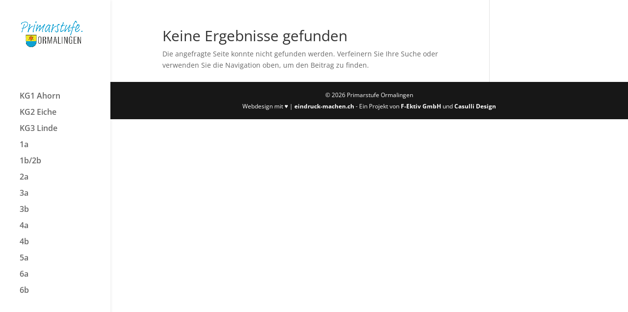

--- FILE ---
content_type: application/javascript
request_url: https://www.login.primorm.ch/wp-content/uploads/wtfdivi/wp_footer.js?ver=1659965034
body_size: -31
content:
jQuery('#footer-info').html("&copy; <span class=\"divibooster_year\"><\/span><script>jQuery(function($){$(\".divibooster_year\").text(new Date().getFullYear());});<\/script> Primarstufe Ormalingen<br>\r\n\r\nWebdesign mit \u2665 | <a href=\"https:\/\/www.eindruck-machen.ch\" target=\"_blank\">eindruck-machen.ch<\/a> - Ein Projekt von <a href=\"https:\/\/www.f-ektiv.ch\" target=\"_blank\">F-Ektiv GmbH<\/a> und <a href=\"https:\/\/www.casulli.ch\" target=\"_blank\">Casulli Design<\/a>");jQuery(function($){});